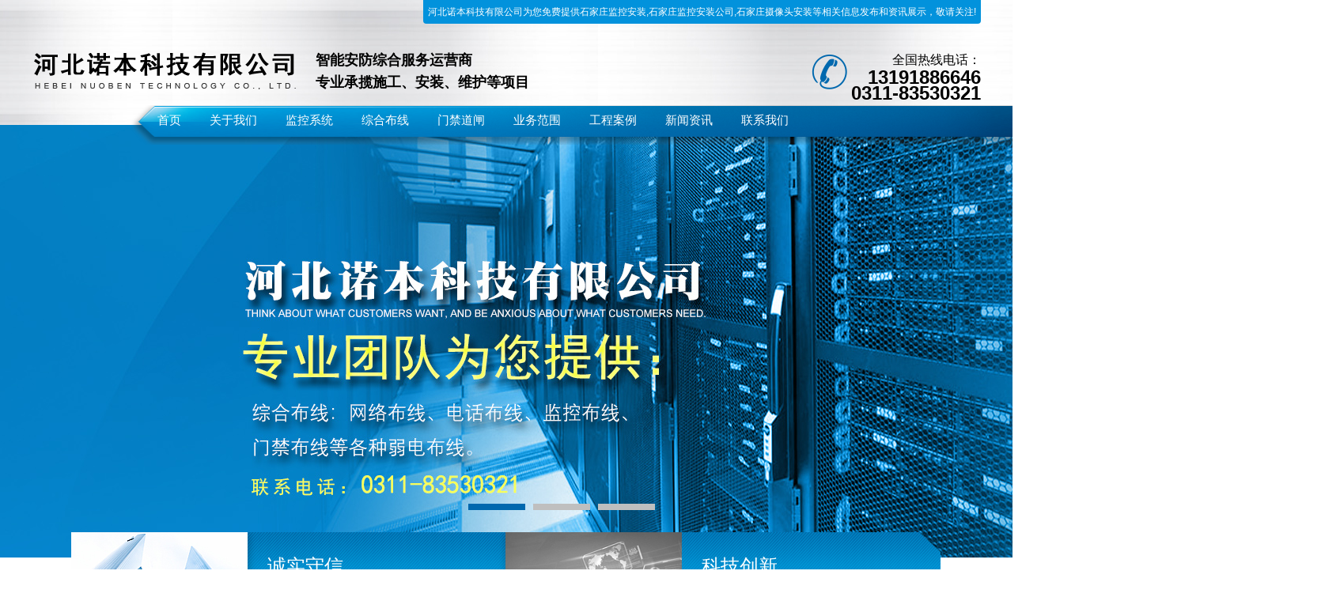

--- FILE ---
content_type: text/html
request_url: http://nuobenkeji.com/
body_size: 9744
content:
 <script type="text/javascript">
function browserRedirect() {
	var pagename=window.location.pathname;
	var pagename=pagename.replace("wap/","");
    var sUserAgent = navigator.userAgent.toLowerCase();
    var bIsIpad = sUserAgent.match(/ipad/i) == "ipad";
    var bIsIphoneOs = sUserAgent.match(/iphone os/i) == "iphone os";
    var bIsMidp = sUserAgent.match(/midp/i) == "midp";
    var bIsUc7 = sUserAgent.match(/rv:1.2.3.4/i) == "rv:1.2.3.4";
    var bIsUc = sUserAgent.match(/ucweb/i) == "ucweb";
    var bIsAndroid = sUserAgent.match(/android/i) == "android";
    var bIsCE = sUserAgent.match(/windows ce/i) == "windows ce";
    var bIsWM = sUserAgent.match(/windows mobile/i) == "windows mobile";
    if (!(bIsIpad || bIsIphoneOs || bIsMidp || bIsUc7 || bIsUc || bIsAndroid || bIsCE || bIsWM) ){
       // window.location.href="http://www.zhengchenhuanbao.com/";
    }
	else{
		 window.location.href="/mobile"+pagename;
		}
}
browserRedirect();

</script>

<!DOCTYPE html PUBLIC "-//W3C//DTD XHTML 1.0 Transitional//EN" "http://www.w3.org/TR/xhtml1/DTD/xhtml1-transitional.dtd">
<html xmlns="http://www.w3.org/1999/xhtml">
<head>
<meta http-equiv="Content-Type" content="text/html; charset=gb2312" />
<meta name="applicable-device" content="pc,mobile"/>
<meta http-equiv="Cache-Control" content="no-transform"/>
<title>石家庄监控安装|石家庄无线网络覆盖|石家庄音响广播|石家庄门禁道闸安装|石家庄综合布线|石家庄庄弱电智能化-河北诺本科技有限公司</title>
<meta name="keywords" content="石家庄监控安装,石家庄门禁道闸安装,石家庄综合布线，石家庄音响广播安装，石家庄网络设备，石家庄楼宇对讲安装，石家庄无线网络覆盖，石家庄弱电智能化设计安装" />
<meta name="description" content="河北诺本科技有限公司成立多年，坐落于石家庄是一家专业从事石家庄监控安装,石家庄摄像头安装,石家庄监控安装公司。我们从质量把关到节约您的预算，兢兢业业的工作态度，为您着想，保证为您提供实惠优质的服务。请您坚信:石家庄监控安装选择我们将是您明智的选择!" />

<link type="text/css" href="lib/base.css" rel="stylesheet"/>
<link type="text/css" href="lib/style.css" rel="stylesheet"/>
<script src="js/jquery-1.8.0.min.js"></script>
<script src="js/foucsbox.js"></script>
<script src="js/tab.js"></script>
</head>

<body>
<div class="to">
  <div class="top wf">
    <div class="topNav pr Radius">
      <div class="topNavSe Radius fr">河北诺本科技有限公司为您免费提供石家庄监控安装,石家庄监控安装公司,石家庄摄像头安装等相关信息发布和资讯展示，敬请关注! 
      </div>
    </div>
    <div class="topCen clearfix">
      <div class="fl logo"><img src="images/logo.png" alt="[field:companyname]" /></div>
      <div class="fl tt">
        <p>智能安防综合服务运营商</p>
        <p>专业承揽施工、安装、维护等项目</p>
      </div>
      <div class="fr topCenR">
        <div class="tel clearfix">
          <h4 class="fl mt5"><img src="images/tel.png" /></h4>
          <h5 class="fl ml5 tar">
            <p class="fs16 font_w">全国热线电话：</p>
            <p class="fs24 font_a fb">13191886646<br/>0311-83530321</p>
          </h5>
        </div>
      </div>
      <!--<div class="search fr"> 
        <script type="text/JavaScript">
				 function Seach() {
					 var t = $(".select_showbox").text();
					 if (t == "站外") {
						 document.getElementById("formSeach").action = "http://www.yiyeso.net/s.asp";
					 }
					 else {
						 document.getElementById("formSeach").action = "/key.aspx";
					 }
				 }
			</script>
        <Form name="formSeach" id="formSeach" target="_blank" action="/key.aspx" onsubmit="Seach()">
          <div class="seaL fl">
            <input type="text" name="k" value="请输入关键词搜索" onblur="if(this.value==''){this.value=this.defaultValue;}" onfocus="if(this.value==this.defaultValue){this.value='';};" class="search_text fl" />
            <div class="search_select fl">
              <select name="nest" id="search">
                <option value="0">站内</option>
                <option value="1">站外</option>
              </select>
            </div>
          </div>
          <input type="image" align="absmiddle" src="images/search_button.jpg" class="search_button">
        </Form>
      </div>-->
    </div>
  </div>
  <div class="banPa">
    <div id="foucsBox">
      <ul class="imgCon">
      </ul>
      <div class="foucs"></div>
    </div>
    <script type="text/javascript">
			picarr = new Array();
			textarr = new Array();
			var swf_width=1920;
			var swf_height=547;
			var files = "";
			var texts = "";
			
			picarr[1]="/uppic/cp/image/20210628/2019041115541636.jpg";
			
			picarr[2]="/uppic/cp/image/20210628/2019041115541659.jpg";
			
			picarr[3]="/uppic/cp/image/20210628/2019041115541722.jpg";
			
			for(i=1;i<picarr.length;i++){
			  if(files=="") files = picarr[i];
			  else files += "|"+picarr[i];
				$(".imgCon").append(" <li><img src="+picarr[i]+" /></li>");//调用后台图片 
			}
			for(i=1;i<textarr.length;i++){
			  if(texts=="") texts = textarr[i];
			  else texts += "|"+textarr[i];
			}
		</script> 
  </div>
</div>
<div class="menu font_w fs16 tac wfixed pa">
  <ul>
    <li><a rel="nofollow" href="/">首页</a></li>
    <li><a rel="nofollow" href="/content.asp">关于我们</a></li>
    <li><a rel="nofollow" href="/product.asp?xl=1">监控系统</a></li>
    <li><a rel="nofollow" href="/product.asp?xl=2">综合布线</a></li>
    <li><a rel="nofollow" href="/product.asp?xl=3">门禁道闸</a></li>
    <li><a rel="nofollow" href="/product.asp">业务范围</a></li>
    <li><a rel="nofollow" href="/case.asp">工程案例</a></li>
    <li><a rel="nofollow" href="/news.asp">新闻资讯</a></li>
    
    <li><a rel="nofollow" href="/contact.asp">联系我们</a></li>
  </ul>
</div>

<div class="ban">
  <div class="wfixed pr">
    <div class="Nimg">
      <ul>
        <li class="li1">
          <h3><img src="images/Nimg1.jpg" alt="诚实守信" /></h3>
          <h4> <span class="db fs24 font_w">诚实守信</span>
            <p>诚实守信是公司永恒的主题，互惠互利是合作的基础，优质服务是永远不变的宗旨</p>
            <p>Honesty is the eternal theme, is the basis of mutual benefit and cooperation, quality service is always the same purpose</p>
          </h4>
        </li>
        <li class="li2">
          <h3><img src="images/Nimg2.jpg"  alt="科技创新"/></h3>
          <h4> <span class="db fs24 font_w">科技创新</span>
            <p>以高质高效为目标，以客户用的满意为宗旨，不断对产品优化完善，推陈出新</p>
            <p>With high quality and efficiency as the goal, customer satisfaction with the aim,Constantly improve product optimization, innovation</p>
          </h4>
        </li>
      </ul>
    </div>
  </div>
</div>


<div class="icaseWarp1">
  <div class="wfixed1 tac1">
    
    <div class="cp-title">
      <h4><a href="case.asp" rel="nofollow">工程<span>案例</span></a></h4>
      <p>与多企业结成长期友好合作伙伴</p>
    </div>
    
    <div id="demo1p">
      <div id="indemo1p">
        <div id="demo1p1">
          <ul class="top_14">
            
            <li>
              <div class="y3"><a href="productxx.asp?id=19"  rel="nofollow"> <img src="/uppic/cp/image/20210709/2021070915050765765.jpg" width="240" height="180" onload="imgZoomer(this,240,180)"></a></div>
              <p><a class="a1" href="productxx.asp?id=19" rel="nofollow">工程案例</a></p>
            </li>
			
            <li>
              <div class="y3"><a href="productxx.asp?id=18"  rel="nofollow"> <img src="/uppic/cp/image/20210709/20210709150471767176.jpg" width="240" height="180" onload="imgZoomer(this,240,180)"></a></div>
              <p><a class="a1" href="productxx.asp?id=18" rel="nofollow">工程案例</a></p>
            </li>
			
            <li>
              <div class="y3"><a href="productxx.asp?id=17"  rel="nofollow"> <img src="/uppic/cp/image/20210709/20210709150465996599.jpg" width="240" height="180" onload="imgZoomer(this,240,180)"></a></div>
              <p><a class="a1" href="productxx.asp?id=17" rel="nofollow">工程案例</a></p>
            </li>
			
            <li>
              <div class="y3"><a href="productxx.asp?id=16"  rel="nofollow"> <img src="/uppic/cp/image/20210709/20210709150230043004.jpg" width="240" height="180" onload="imgZoomer(this,240,180)"></a></div>
              <p><a class="a1" href="productxx.asp?id=16" rel="nofollow">工程案例</a></p>
            </li>
			
            <li>
              <div class="y3"><a href="productxx.asp?id=15"  rel="nofollow"> <img src="/uppic/cp/image/20210709/20210709150255595559.jpg" width="240" height="180" onload="imgZoomer(this,240,180)"></a></div>
              <p><a class="a1" href="productxx.asp?id=15" rel="nofollow">工程案例</a></p>
            </li>
			
            <li>
              <div class="y3"><a href="productxx.asp?id=14"  rel="nofollow"> <img src="/uppic/cp/image/20210709/20210709150174697469.jpg" width="240" height="180" onload="imgZoomer(this,240,180)"></a></div>
              <p><a class="a1" href="productxx.asp?id=14" rel="nofollow">工程案例</a></p>
            </li>
			  
          </ul>
        </div>
        <div id="demo1p2"> </div>
      </div>
    </div>
    <script>
	<!--
	var speed3=20; //数字越大速度越慢
	var tab30=document.getElementById("demo1p");
	var tab31=document.getElementById("demo1p1");
	var tab32=document.getElementById("demo1p2");
	tab32.innerHTML=tab31.innerHTML;
	function Marquee3(){
	if(tab32.offsetWidth-tab30.scrollLeft<=0)
	tab30.scrollLeft-=tab31.offsetWidth
	else{
	tab30.scrollLeft++;
	}
	}
	var MyMar3=setInterval(Marquee3,speed3);
	tab30.onmouseover=function() {clearInterval(MyMar3)};
	tab30.onmouseout=function() {MyMar3=setInterval(Marquee3,speed3)};
	-->
	</script>
    
    <p class="mn"><span>服务热线：</span>13191886646 &nbsp;&nbsp;&nbsp;&nbsp;0311-83530321</p>
    
     </div>
</div>
<div class="iproWarp">
  <div class="cp">
    <div class="cp-title">
      <h4><a href="/product.asp" rel="nofollow">诺本科技<span>业务范围</span></a></h4>
      <p>SECURITY SOLUTION</p>
    </div>
    <div class="cp-b">
      <div class="menu1">
        <div class="menu-title">
          <p>SOLUTION CENTER</p>
          <h4><a href="/product.html" rel="nofollow">业务范围</a></h4>
        </div>
        <div class="list"> 
        
		  <dl>
            <dt><a href="product.asp?xl=1">监控系统</a></dt> 
          </dl>
		
		  <dl>
            <dt><a href="product.asp?xl=2">综合布线</a></dt> 
          </dl>
		
		  <dl>
            <dt><a href="product.asp?xl=3">门禁道闸</a></dt> 
          </dl>
		
		  <dl>
            <dt><a href="product.asp?xl=4">机房建设</a></dt> 
          </dl>
		
		  <dl>
            <dt><a href="product.asp?xl=10">音响广播</a></dt> 
          </dl>
		
		  <dl>
            <dt><a href="product.asp?xl=11">网络设备</a></dt> 
          </dl>
		
		  <dl>
            <dt><a href="product.asp?xl=12">程控电话</a></dt> 
          </dl>
		
		  <dl>
            <dt><a href="product.asp?xl=13">楼宇对讲</a></dt> 
          </dl>
		
		  <dl>
            <dt><a href="product.asp?xl=14">无线覆盖</a></dt> 
          </dl>
		 
          
        </div>
          
          <div class="tel clearfix" style="margin-top:30px;">
          <h4 class="fl mt5"><img src="images/tel.png"></h4>
          <h5 class="fl ml5 tar">
            <p class="fs16 font_w">热线电话：</p>
            <p class="fs24 font_a fb">13191886646<br/>0311-83530321</p>
          </h5>
        </div>
          
      </div>
      <div class="show">
        <div id="tab3">
          <ul class="ul">
            <li class="selected3"><a href="/product.asp" rel="nofollow">业务展示</a></li>
          </ul>
          <div style="clear:both;"></div>
          <div class="tab_box3">
            <div>
              <ul>
               
                <li>
                  <p> <a href="productxx.asp?id=103" rel="nofollow"><img src="/uppic/cp/image/20250827/20250827232579397939.png" width="253" height="197" /></a> </p>
                  <span><a href="productxx.asp?id=103">海康威视两芯RVV电源线</a></span></li>
			   
                <li>
                  <p> <a href="productxx.asp?id=102" rel="nofollow"><img src="/uppic/cp/image/20250827/20250827232336813681.png" width="253" height="197" /></a> </p>
                  <span><a href="productxx.asp?id=102">无氧铜芯 PVC材质抗拉耐磨耐用电源线</a></span></li>
			   
                <li>
                  <p> <a href="productxx.asp?id=101" rel="nofollow"><img src="/uppic/cp/image/20250827/20250827232191309130.png" width="253" height="197" /></a> </p>
                  <span><a href="productxx.asp?id=101">32寸1080P安防显示器</a></span></li>
			   
                <li>
                  <p> <a href="productxx.asp?id=100" rel="nofollow"><img src="/uppic/cp/image/20250827/20250827231911071107.png" width="253" height="197" /></a> </p>
                  <span><a href="productxx.asp?id=100">海康威视55寸4K安防显示器</a></span></li>
			   
                <li>
                  <p> <a href="productxx.asp?id=99" rel="nofollow"><img src="/uppic/cp/image/20250827/20250827231746354635.png" width="253" height="197" /></a> </p>
                  <span><a href="productxx.asp?id=99">智能考勤机</a></span></li>
			   
                <li>
                  <p> <a href="productxx.asp?id=98" rel="nofollow"><img src="/uppic/cp/image/20250827/20250827231666486648.png" width="253" height="197" /></a> </p>
                  <span><a href="productxx.asp?id=98">810系列门禁一体机WiFi版</a></span></li>
			   
                <li>
                  <p> <a href="productxx.asp?id=97" rel="nofollow"><img src="/uppic/cp/image/20250827/20250827231535633563.png" width="253" height="197" /></a> </p>
                  <span><a href="productxx.asp?id=97">门禁单双门磁力锁</a></span></li>
			   
                <li>
                  <p> <a href="productxx.asp?id=96" rel="nofollow"><img src="/uppic/cp/image/20250827/20250827231295099509.png" width="253" height="197" /></a> </p>
                  <span><a href="productxx.asp?id=96">320系列智能翼闸</a></span></li>
			   
                <li>
                  <p> <a href="productxx.asp?id=95" rel="nofollow"><img src="/uppic/cp/image/20250827/20250827231038333833.png" width="253" height="197" /></a> </p>
                  <span><a href="productxx.asp?id=95">340系列智能摆闸</a></span></li>
			    
              </ul>
            </div>
          </div>
        </div>
      </div>
    </div>
  </div>
</div>
<div class="ad2">
  <div class="ad2-c">
    <div class="ad2-b">
      <dl>
        <dt> <b>多年专注</b>
          <p>专业高效、及时方便、真诚热情</p>
          <p>服务热线：<span>13191886646<br/>0311-83530321</span></p>
        </dt>
        <dd> <a href="/contact.asp" rel="nofollow"><img src="images/btn2.jpg" width="67" height="96" alt="马上咨询" title="马上咨询" style="display: inline;"></a> </dd>
      </dl>
    </div>
  </div>
</div>
<div class="ys_t">
  <div class="ys_t_t"> <span>选择诺本科技的四大优势</span>
    <p>Fries four advantages</p>
    <h4>多年行业经验 力创行业品牌</h4>
  </div>
</div>
<div class="ys_b">
  <div class="ys_b_m">
    <div class="ys1"> <span>
      <dd>实力品牌</dd>
      <dt>永远站在客户的立场为客户服务</dt>
      </span>
      <p>专注安防监控产品销售和安防工程设计、安装及售后服务为一体的高科技企业；</p>
      <p>办公室布线、门禁、监控、电话交换机安装调试，全市较低价较正规公司只有我们。</p>
      <p class="tu">服务热线：13191886646&nbsp;&nbsp;0311-83530321</p>
    </div>
    <div class="ys2"> <span>
      <dd>质量可靠</dd>
      <dt>产品保证、原装正品</dt>
      </span>
      <p>多家国内外监控品牌官司方授权，大品牌，质量可靠； </p>
      <p>精准的质量，严格的交期，完善的服务是我们的承诺。 </p>
      <p class="tu">服务热线：13191886646&nbsp;&nbsp;0311-83530321</p>
    </div>
    <div class="ys3"> <span>
      <dd>定制化方案</dd>
      <dt>满足客户个性化需求</dt>
      </span>
      <p>适合的才是可靠的，实地调研每一位客户，结合场地和需求，量身定制解决方案；</p>
      <p>拥有自己的管理团队、施工队伍，经验丰富。降低施工、安装的成本。</p>
      <p class="tu">服务热线：13191886646&nbsp;&nbsp;0311-83530321</p>
    </div>
    <div class="ys4"> <span>
      <dd>贴心服务</dd>
      <dt>快速响应售后体验</dt>
      </span>
      <p>7*24小时在线客服在线服务、电子信箱和现场服务等多层次服务体系，及时帮助用户解决问题。快速响应机制，技术支持热线</p>
      <p class="tu">服务热线：13191886646&nbsp;&nbsp;0311-83530321</p>
    </div>
  </div>
</div>
<div class="lc">
  <div class="cont">
    <h4>工程服务流程<i>精细保障每一步</i><span>服务热线：<br/>13191886646<br/>0311-83530321</span><a href="/contact.asp" >立即咨询</a></h4>
    <ul>
      <li><span><img alt="客户提出服务需求" src="images/lc_ico1.png" title="客户提出服务需求"></span>客户提出服务需求</li>
      <li><span><img alt="免费上门勘察" src="images/lc_ico2.png" title="免费上门勘察"></span>免费上门勘察</li>
      <li><span><img alt="免费按客户需求提供" src="images/lc_ico3.png" title="免费按客户需求提供"></span><i>免费按客户需求提供</i>个性化定制解决方案</li>
      <li><span><img alt="确定方案与预算" src="images/lc_ico4.png" title="确定方案与预算"></span>确定方案与预算</li>
      <li><span><img alt="签定服务合同" src="images/lc_ico5.png" title="签定服务合同"></span>签定服务合同</li>
      <li><span><img alt="服务项目实施" src="images/lc_ico6.png" title="服务项目实施"></span>服务项目实施</li>
      <li><span><img alt="项目验收" src="images/lc_ico7.png" title="项目验收"></span>项目验收</li>
      <li><span><img alt="售后维护" src="images/lc_ico8.png" title="售后维护"></span>售后维护</li>
    </ul>
  </div>
</div>
<div class="zj cont">
  <h4 class="til">走进我们<span>安全 . 智能监控</span></h4>
  <!--<div class="zj_li">
    <ul>
      <li class="cur"><a href="/content.asp" rel="nofollow">公司简介</a></li>
      <li><a href="content.asp" rel="nofollow">荣誉资质</a></li>
    </ul>
  </div>-->
  <div class="zj_on">
    <div class="sq_box">
      <div class="zj_on1">
        <dl>
          <dt> <a href="/content.asp" rel="nofollow"> <img alt="关于我们" src="images/icompany.jpg" title=""></a> </dt>
          <dd>
            <h4>河北诺本科技有限公司<span></span></h4>
            <p> 
	


	


	河北诺本科技有限公司专业从事综合布线、安防监控、停车场道闸、无线网络覆盖、门禁考勤、楼宇对讲、音响广播、背景音乐、网络维护、机房建设、程控电话、集团电话、弱电维护，我们拥有自己的施工队，随叫随到。


	公司主要承接：监控安装、门禁考勤、红外报警、网络布线、背景音乐、公共广播、弱电机房改造、综合布线、安防监控、停车场道闸、无线网络覆盖、楼宇对讲、音响广播、网络维护、机房建设、程控电话、集团电话、弱电维护。


	一、安防监控：摄像头安装、维修，办公室、厂房、校园、楼宇、...</p>
            <i><a href="/content.asp" rel="nofollow">查看详情</a></i> 
            <div class="mn"><em>服务热线：</em>13191886646&nbsp;&nbsp;0311-83530321</div>
            
            
            </dd>
            
        </dl>
      </div>
    </div>
  </div>
</div>

<div class="inewWarp wfixed">
  <h4 class="til">资讯中心<span>服务热线：13191886646&nbsp;&nbsp;0311-83530321</span></h4>
  <div class="con clearfix">
    <div class="fl list">
      <div class="tit"> <span class="fl fs16 font_w">企业新闻</span> </div>
      <ul class="clearfix mt10">
            
		  <li>
				<b class="font_w fs14"><span>2025-8-15</span><a href="newsxx.asp?id=41">诺本科技的发展与创新</a></b>
				<p><h1>
	

</h1>
<h1>
	诺本科技：创新引领发展，科技驱动未来
</h1>

	在当今竞争激烈的科技领域，诺本科技犹如一颗冉冉升起....<a href="newsxx.asp?id=41">[查看详情]</a></p>
			</li>
		  
		     
		  <li>
				<b class="font_w fs14"><span>2021-7-9</span><a href="newsxx.asp?id=33">停车场系统应该怎么来选择</a></b>
				<p>
	不同的管理系统在使用的功能作用上不同，选择停车场系统的时候也可以看看安装的位置和场所，确认具体的位置之后才可以更好的使用，而现在车辆管理也非常简单，基本上....<a href="newsxx.asp?id=33">[查看详情]</a></p>
			</li>
		  
		     
		  <li>
				<b class="font_w fs14"><span>2021-7-9</span><a href="newsxx.asp?id=32">门禁在智能建筑公司办公中的应用</a></b>
				<p>
	在公司大门上安装门禁，可以有效防止外部销售人员进入公司，扰乱办公秩序，也可以有效防止外部杂项人员进入公司，从而保证公司及其员工财产的安全。可以展示和提高公....<a href="newsxx.asp?id=32">[查看详情]</a></p>
			</li>
		  
		     
		  <li>
				<b class="font_w fs14"><span>2021-7-9</span><a href="newsxx.asp?id=3">热烈祝贺河北诺本科技有限公司网站上线</a></b>
				<p>
	热烈祝贺河北诺本科技有限公司网站上线啦！公司专业从事综合布线、安防监控、停车场道闸、无线网络覆盖、门禁考勤、楼宇对讲、音响广播、背景音乐、网络维护、机房建....<a href="newsxx.asp?id=3">[查看详情]</a></p>
			</li>
		  
		  
      </ul>
    </div>
    <div class="fr list">
      <div class="tit"> <span class="fl fs16 font_w">行业资讯 </span> </div>
      <ul class="clearfix mt10">
            
		  <li>
				<b class="font_w fs14"><span>2025-8-17</span><a href="newsxx.asp?id=69">智能家居重塑生活方式</a></b>
				<p>
	智能家居重塑生活方式

<h1>
	智能家居与现代人生活的新生活方式
</h1>

	当清晨的第一缕阳光透过窗帘缝隙洒进房间，智能窗帘缓缓打开....<a href="newsxx.asp?id=69">[查看详情]</a></p>
			</li>
		  
		     
		  <li>
				<b class="font_w fs14"><span>2025-8-17</span><a href="newsxx.asp?id=68">工厂、商场门禁设备选型全攻略</a></b>
				<p>
	工厂商场门禁设备选型攻略

<h1>
	工厂、商场门禁设备选型全攻略
</h1>

	在现代社会，工厂和商场作为人员密集、物资集中的场所，门禁....<a href="newsxx.asp?id=68">[查看详情]</a></p>
			</li>
		  
		     
		  <li>
				<b class="font_w fs14"><span>2025-8-17</span><a href="newsxx.asp?id=67">安防行业发展：现状与趋势的深度剖析</a></b>
				<p>
	安防行业发展与趋势

<h1>
	安防行业发展：现状与趋势的深度剖析
</h1>
<h2>
	安防行业发展概述
</h2>

	安防行业....<a href="newsxx.asp?id=67">[查看详情]</a></p>
			</li>
		  
		     
		  <li>
				<b class="font_w fs14"><span>2025-8-15</span><a href="newsxx.asp?id=35">工厂、商场监控设备选型要点</a></b>
				<p><h1>
	工厂、商场等场所的监控设备如何选型
</h1>

	在科技飞速发展的今天，监控设备已成为工厂、商场等场所安全防护、运营管理的“千里眼”和“顺....<a href="newsxx.asp?id=35">[查看详情]</a></p>
			</li>
		  
		  
      </ul>
    </div>
  </div>
</div>
<div class="busCon clearfix fs14 font_w"> <span class="fs20">商盟成员：</span>
 
</div>

<div class="foot">
  <div class="w1243">
    <div class="fl ftLogo tac"><img src="images/1.jpg" /><img src="images/ftLogo.jpg" /></div>
    <div class="bottom fl">
      <div class="ftNav"> <a rel="nofollow" href="/">网站首页</a>| <a rel="nofollow" href="/content.asp">走进我们</a>| <a rel="nofollow" href="/news.asp">新闻资讯</a>| <a rel="nofollow" href="/product.asp">业务范围</a>| <a rel="nofollow" href="/contact.asp">联系我们</a>| <a href="/sitemap.html" title="网站地图">网站地图</a>| <a href="/sitemap.xml" title="XML">XML</a>| <a rel="nofollow" href="/">返回顶部</a> </div>
      <p>Copyright &copy; www.nuobenkeji.com河北诺本科技有限公司&nbsp;&nbsp; 
石家庄监控安装公司哪家好?石家庄监控安装报价是多少?石家庄摄像头安装质量怎么样?河北诺本科技有限公司专业承接石家庄监控安装</p>
      <p><a href="http://beian.miit.gov.cn" target="_blank">冀ICP备19009438号-1</a></p>
      <p>  <b style="fl"> 
        
        Powered by <a href="http://www.shidaihudong.com" target="_blank" rel="nofollow"> <img src="Images/sdhd.png" alt="时代互动"></a></b>  </p>
    </div>
  </div>
</div>
<script src="js/select.js"></script>  
<script> 
	$(function(){
		 $(".proSide li a").each(function () {
			if ($(this).attr("href") == window.location.pathname) {
				$(this).addClass('cur');
				return false;
			}
		});
		
		$(".iproR li").hover(function(){
			$(this).find("h4 a").addClass("cur");
			},function(){
				$(this).find("h4 a").removeClass("cur");
		});
	
	})
</script> 

<!--[if lt IE 9]>
	<style type="text/css">
		.Radius{ behavior: url(js/PIE.htc); }
	</style>
<![endif]-->
 
</body>
<script>
$(function(){
	$(".iproR li").hover(function(){
		$(this).find("h4 a").addClass("cur");
	},function(){
		$(this).find("h4 a").removeClass("cur");
	});
	$(".icaseWarp li").hover(function(){
		$(this).find("em").stop().animate({"top":"0px"},300);
		$(this).find("a").stop().animate({"top":"0px"},300);
	},function(){
		$(this).find("em").stop().animate({"top":"191px"},"fast");
		$(this).find("a").stop().animate({"top":"191px"},"fast");
		$(this).find("em").animate({"top":"-191px"},0);
		$(this).find("a").animate({"top":"-191px"},0);
	});
	$(".inewWarp .list").each(function(){
		$(this).find("li:first").find("p").show();
		$(this).find("li").hover(function(){
			$(this).parents(".list").find("p").hide();
			$(this).find("p").show();
		});
	});
})
</script>
</html>


--- FILE ---
content_type: text/css
request_url: http://nuobenkeji.com/lib/base.css
body_size: 1904
content:
@charset "gb2312";
body, h1, h2, h3, h4, h5, h6, hr, p, blockquote, dl, dt, dd, ul, ol, li, pre, code, form, fieldset, legend, button, input, select, textarea, th, td, span,b { margin: 0; padding: 0; }
body, button, input, select, textarea { font:12px/1.5 Arial,'瀹嬩綋',sans-serif; }
h1, h2, h3, h4, h5, h6,b,strong,th { font-size: 100%;font-weight:normal; }
small { font-size: 12px; }
ul, ol, li { list-style: none; }
table {border-collapse:collapse; border-spacing:0;border:0px;margin:0px;}
table th,table td{padding:0;}
caption{text-align:left; font-weight:normal;}
a { text-decoration: none; cursor: pointer; }
a:hover { text-decoration: none; }
legend { color: #000; }
fieldset, img { border: 0; }
button, input, select, textarea { font-size: 100%; outline: none; }
img { vertical-align: top; display: inline-block; }
article, aside, details, figcaption, figure, footer, header, hgroup, menu, nav, section, summary, time, mark, audio, video { display: block; margin: 0; padding: 0; }
object, embed { outline: 0; }
*:focus {outline: none;} 
del {text-decoration:line-through;}
em {font-style:normal;}
textarea {resize:none}


/*	font	*/
.font_w {font-family: 'Microsoft YaHei'; }
.font_a {font-family: 'Arial';line-height: 20px; }
.fs10 {font-size: 10px; }
.fs12 {font-size: 12px; }
.fs14 {font-size: 14px; }
.fs16 {font-size: 16px; }
.fs18 {font-size: 18px; }
.fs20 {font-size: 20px; }
.fs22 {font-size: 22px; }
.fs24 {font-size: 24px; }
.fs26{font-size:26px;}
.fs28{font-size:28px;}
.fs30 {font-size: 30px; }
.fs44{font-size:44px;}

.fb {font-weight: bold; }
.fn {font-weight: normal !important; }

/* text-align */
.tac { text-align: center; }
.tar { text-align: right; }
.tal { text-align: left; }
.dn { display: none; }
.db { display: block; }
.dib { display: inline-block; }
i{display:inline-block;vertical-align:middle;}

/*	clear	*/
.clearfix:after {content: ".";display: block;height: 0;visibility: hidden;clear: both;}
.clearfix {zoom: 1;} /* IE < 8 */

/*	float	*/
.fl { float: left;}
.fr { float: right;}

/*	blank	*/
.blank5 { height: 5px; clear: both; font-size: 1px; overflow: hidden; }
.blank10 { height: 10px; clear: both; font-size: 1px; overflow: hidden; }
.blank15 { height: 15px; clear: both; font-size: 1px; overflow: hidden; }
.blank20 { height: 20px; clear: both; font-size: 1px; overflow: hidden; }
.blank25 { height: 25px; clear: both; font-size: 1px; overflow: hidden; }
.blank30 { height: 30px; clear: both; font-size: 1px; overflow: hidden; }
.blank35 { height: 35px; clear: both; font-size: 1px; overflow: hidden; }
.blank40 { height: 40px; clear: both; font-size: 1px; overflow: hidden; }

/*	margin	*/
.mp{margin:0px auto;padding:0px;}

.m0 { margin: 0px !important; }
.m5 { margin: 5px; }
.m10 { margin: 10px; }
.m15 { margin: 15px; }
.m20 { margin: 20px; }
.m25 { margin: 25px; }
.m30 { margin: 30px; }

.mt0 { margin-top: 0 !important; }
.mt5 { margin-top: 5px; }
.mt10 { margin-top: 10px; }
.mt15 { margin-top: 15px; }
.mt20 { margin-top: 20px; }
.mt25 { margin-top: 25px; }
.mt30 { margin-top: 30px; }

.mr0 { margin-right: 0 !important; }
.mr5 { margin-right: 5px; }
.mr10 { margin-right: 10px; }
.mr15 { margin-right: 15px; }
.mr20 { margin-right: 20px; }
.mr25 { margin-right: 25px; }
.mr30 { margin-right: 30px; }

.mb0 { margin-bottom: 0px !important; }
.mb5 { margin-bottom: 5px; }
.mb10 { margin-bottom: 10px; }
.mb15 { margin-bottom: 15px; }
.mb20 { margin-bottom: 20px; }
.mb25 { margin-bottom: 25px; }
.mb30 { margin-bottom: 30px; }

.ml0 { margin-left: 0 !important; }
.ml5 { margin-left: 5px; }
.ml10 { margin-left: 10px; }
.ml15 { margin-left: 15px; }
.ml20 { margin-left: 20px; }
.ml25 { margin-left: 25px; }
.ml30 { margin-left: 30px; }

/*	padding	*/
.p0 { padding: 0px !important; }
.p5 { padding: 5px; }
.p10 { padding: 10px; }
.p15 { padding: 15px; }
.p20 { padding: 20px; }
.p25 { padding: 25px; }
.p30 { padding: 30px; }

.pt0 { padding-top: 0px !important; }
.pt5 { padding-top: 5px; }
.pt10 { padding-top: 10px; }
.pt15 { padding-top: 15px; }
.pt20 { padding-top: 20px; }
.pt25 { padding-top: 25px; }
.pt30 { padding-top: 30px; }

.pr0 { padding-right: 0px !important; }
.pr5 { padding-right: 5px; }
.pr10 { padding-right: 10px; }
.pr15 { padding-right: 15px; }
.pr20 { padding-right: 20px; }
.pr25 { padding-right: 25px; }
.pr30 { padding-right: 30px; }

.pb0 { padding-bottom: 0px !important; }
.pb5 { padding-bottom: 5px; }
.pb10 { padding-bottom: 10px; }
.pb15 { padding-bottom: 15px; }
.pb20 { padding-bottom: 20px; }
.pb25 { padding-bottom: 25px; }
.pb30 { padding-bottom: 30px; }

.pl0 { padding-left: 0px !important; }
.pl5 { padding-left: 5px; }
.pl10 { padding-left: 10px; }
.pl15 { padding-left: 15px; }
.pl20 { padding-left: 20px; }
.pl25 { padding-left: 25px; }
.pl30 { padding-left: 30px; }

/**position**/
.pr{position:relative;}
.pa{position:absolute;}

/**border**/
.bor_l{border-left:none!important}
.bor_r{border-right:none!important}
.bor_t{border-top:none!important}
.bor_b{border-bottom:none!important}

/**color**/
.col_f{color:#fff;}
.col_3{color:#333;}
.col_6{color:#666;}
.col_9{color:#999;}
.col_0{color:#000;}
.col_r{color:#ec0000;}
.col_b{color:#009bf7;}
.wout {width: 100%;}
.wfixed {width: 1100px; margin: 0px auto; padding: 0px; }

.cursor{cursor:pointer;}
.Radius{z-index:99;position:relative;}


--- FILE ---
content_type: text/css
request_url: http://nuobenkeji.com/lib/style.css
body_size: 6428
content:
@charset "gb2312";
/* CSS Document */
.topNav{height:34px;}
.topNavSe{background:#0292dc;border-radius:4px;height:30px;padding:4px 6px 0px;top:-4px;line-height:30px;color:#fff;}
.topNavSe a{color:#fff;padding:0px 5px;}
.topNavSe a span{color:#fff!important;}
.topCen{padding:18px 0px;}

.col_d8{color:#d84122;}
.topCenR .tel{color:#000;}
.topCenR{margin:12px 0px;}

/**seach**/
.search{position:relative;width:288px;padding-right:50px;margin:24px 0px;}
.seaL{width:251px;height:29px;background:url(../images/seaBg.jpg) no-repeat left top;}
.search_text{width:175px;height:27px; color:#9a9a9a;padding:0px 10px;outline:none;line-height:27px\9;border:0px;margin:1px 0px;background:none;}
.search_select{margin-top: 1px;width:51px;height:27px}
.search_select select{display:none}
.select_box{position:relative;height:27px;float:left;font-family:'瀹嬩綋';margin-right:5px;}
.search_select .select_showbox{width:40px;color:#989898;background: url(../images/seaBg.png) no-repeat right center;line-height:13px;border-left:1px solid #dedede;padding-left:8px;margin:7px 0px}
.select_option {position: absolute;top:27px;border: 1px solid #dddddd;border-top: 0px;background: #fff;right: -2px;width:49px;line-height:24px;display:none}
.select_option li{padding-left:9px;color:#989898}
.select_option li.hover{background:#f9f9f9;}
.select_option li.selected{background:#eee;}
.search_button{}

/**menu**/
.menu{height:50px;line-height:50px;background:url(../images/menuBg.png) no-repeat left top;width:1334px;right:-220px;top:133px;}
.menu ul{width:950px;padding-left:15px;}
.menu li{float:left;}
.menu li a{color:#fff;padding:0px 18px;display:block;height:38px;line-height:38px;font-size: 15px;}
.menu li a:hover,.menu li a.cur{}
.to{background: url(../images/header.jpg) repeat-y center center;}
/**ban**/
html{overflow-x:hidden}
.ban{position:relative;width:1200px;height:683px;margin:20px auto 0px;}
.banPa{left:-250px; position:absolute;}
#foucsBox { margin: 0 auto; padding: 0; width: 1920px; height: 547px; overflow: hidden; zoom: 1; position: relative;}
#foucsBox .imgCon { width: 1920px; height: 547px; margin: 0; padding: 0; position: relative; list-style: none; }
#foucsBox .imgCon li { float: left; width: 1920px; height: 547px; }
#foucsBox .imgCon li img {width: 1920px; height: 547px; }
#foucsBox .foucs { width: 1920px; height: 8px; position: absolute; bottom: 60px; text-align: center; z-index: 3; }
#foucsBox .foucs span { width: 72px; height: 8px;background:#bfbfbf;display:inline-block;margin:0px 5px;}
#foucsBox .foucs span.f { background:#0068ae;}

.Nimg{padding-top:495px;}
.Nimg li{float:left;}
.Nimg li h3{float:left;}
.Nimg li h4{color:#fff;float:left;padding:25px;height:126px}
.Nimg li h4 span{padding-bottom:5px;}
.Nimg .li1{width:549px;}
.Nimg .li2{width:550px;}
.Nimg .li1 h4{width:276px;background:url(../images/nBg1.jpg) no-repeat;}
.Nimg .li2 h4{width:277px;background:url(../images/nBg2.png) no-repeat;}

/**浜у搧涓績**/
.iprofix{padding:145px 0px 45px;}
.iproWarp{background:url(../images/proBg.jpg) repeat-x left top #fff;}
.iproL{width:250px;}
.iproL ul{border-bottom:3px solid #f4f5f7;}
.iproL ul li{border-top:1px solid #e5e5e5;height:69px;line-height:69px;}
.iproL ul li:first-child{border-top:0px;}
.iproL ul li a{color:#343434;display:block;height:69px;border-left:3px solid #f4f5f7;border-right:3px solid #f4f5f7;}
.iproL ul li a:hover{color:#fff;background:#148be5;border-left:3px solid #148be5;border-right:3px solid #148be5}
.iproR{width:843px;}
.insProCon{width:820px;}
.iproR li{float:left;width:253px;margin-left:24px;display:inline;margin-bottom:12px;}
.insProCon li{margin:0px 10px 12px;}
.iproR li h5 a{display:block;height:60px;line-height:60px;color:#1d1d1d;background:#e1e8ed;}
.iproR li h5 a:hover,.iproR li h5 a.cur{color:#fff;background:#148be5;}

/**妗堜緥**/
.icaseWarp{height:602px;background:url(../images/caseBg.jpg) no-repeat center top;}
.icaseWarp .tit{padding:40px 0px;}
.icaseWarp li{float:left;width:255px;height:191px;position:relative;overflow:hidden;margin:8px 10px;}
.icaseWarp li em{width:255px;height:191px;position:absolute;top:-191px;left:0px;background:#000;opacity:0.7;filter:alpha(opacity=70);}
.icaseWarp li a{width:255px;height:191px;position:absolute;top:-191px;left:0px;color:#fff;line-height:191px;}
.icaseWarp a.moreCase{width:86px;height:24px;line-height:24px;color:#313131;background:#fff;border-radius:12px;display:block;margin:35px auto;}


/**鍏徃绠€浠?*/
.imain{background:#0277ba;height:211px;margin-top:40px;}
.icomWarp{width:685px;padding:6px 0px;color:#fff;}
.icomWarp .tit{line-height:34px;padding-bottom:6px;}
.icomWarp h2{}
.icomWarp h3{width:430px;}
.icomWarp h3{line-height:28px;}
.icomWarp h3 a{color:#fff;}

/**鑱旂郴鎴戜滑**/
.icontact{width:267px;background:url(../images/contaBg.png) no-repeat left top;height:200px;color:#fff;padding:6px 104px 5px 42px;}
.icontact ul{width:413px;line-height:26px;}
.icontact ul li a{color:#fff;}
.icontact span{padding-left:65px;}
.icontact ul li.cList1{padding-left:55px;}
.icontact ul li.cList2{padding-left:45px;}
.icontact ul li.cList3{padding-left:35px;}
.icontact ul li.cList4{padding-left:25px;}
.icontact ul li.cList5{padding-left:15px;}
.icontact ul li.cList6{padding-left:0px;}


/**鏂伴椈**/
.inewWarp .itit{margin:45px auto;}
.inewWarp .con .tit{height:20px;line-height:20px;background:url(../images/newCoin.jpg) repeat left top;}
.inewWarp .con .tit span{float:left;border-left:5px solid #3478d6;background:#fff;padding:0px 10px;color:#3478d6;}
.inewWarp .con .tit a:hover{color:#f65a5b;}
.inewWarp .con .list{width:535px;}
.inewWarp .con .list li{padding:0px 10px;background:url(../images/newLi.jpg) no-repeat left 15px;margin:3px 0px;}
.inewWarp .con .list li b {line-height:30px;cursor:pointer;}
.inewWarp .con .list li b a{color:#464646;}
.inewWarp .con .list li b span{float:right;color:#c0c0c0;}
.inewWarp .con .list li p{color:#a1a1a1;line-height:24px;margin-top:3px;display:none;}
.inewWarp .con .list li p a{color:#0273b7;margin-left:6px;}

.busCon{margin:20px auto 0px;background:url(../images/busBg.jpg) no-repeat left top #f3f3f3;line-height:10px;padding:10px 20px 10px 30px;width:1050px;}
.busCon span{color:#3478d6;}
.busCon a{color:#313131;margin:0px 6px;line-height: 20px;}
.busCon a:hover{color:#0277ba;}

/**搴曢儴**/
.foot{background:#30333a;height:200px;}
.w1243{width:1243px;margin:0px auto;padding:0px;height:145px;}
.ftNav{height:40px;line-height:40px;color:#6f6158;border-bottom:1px dashed #474a50;}
.ftNav a{color:#aea49b;line-height:40px;padding:0px 18px;}
.ftLogo{width:391px;padding:10px 0px;margin-top: 18px;}
.bottom{width:800px;line-height:30px;color:#ccc;    padding-top: 30px;
    padding-left: 20px;}
.bottom a{color:#ccc;margin:0px 2px;}
.bottom a:hover{color:#ccc;}
.bottom .cnzz {margin-top:10px;*margin-top:1px;display:inline-block;vertical-align:middle;}

/**浜у搧鍒楄〃**/
.main{padding-top:50px;background:url(../images/proBg.jpg) repeat-x #fff;padding-bottom:30px;margin-top: -160px;}
.insLeft{width:250px;}
.insLeft .proSide{border-bottom:3px solid #f4f5f7;}
.insLeft .proSide span{height:104px;background:url(../images/proTit.jpg) no-repeat center #f65a5b;}
.insLeft .proSide li{border-top:1px solid #e5e5e5;}
.insLeft .proSide li:first-child{border-top:0px;}
.insLeft .proSide li a{color:#666;display:block;height:68px;line-height:68px;border-left:3px solid #f4f5f7;border-right:3px solid #f4f5f7;}
.insLeft .proSide li a:hover,.insLeft .proSide li a.cur{background:#148be5;border-left:3px solid #148be5;border-right:3px solid #148be5;color:#fff;}

.ftLogo img{ width:150px; padding-right:15px;}
.asideCotact{background:#0068ae;}
.asideCotact ul{padding:8px 10px;line-height:28px;}
.asideCotact ul,.asideCotact ul li a{color:#fff;}

.insRight{width:820px;padding-bottom:10px;}
.crumb{border-bottom:1px solid #0068ae;height:35px;line-height:35px;}
.crumb span{color:#0068ae;padding-left:5px;}
.crumb b,.crumb b a{color:#756a5a;font-family:'瀹嬩綋';}
.crumb b{border-bottom:1px solid #999;}
.crumb b a{margin:0px 3px;}
.insNewsArti .crumb b{border-bottom:0px;}

.insPro{margin:20px 0px;}
.insPro li{float:left;position:relative;width:260px;height:186px;overflow:hidden;margin:10px 17px 10px 0px;display:inline;}
.insPro li h3{width:260px;height:186px;background:#204056;opacity:0.5;filter:alpha(opacity=50);position:absolute;top:-186px;left:0px;}
.insPro li a{width:260px;height:186px;color:#fff;position:absolute;top:-186px;left:0px;line-height:186px;z-index:9;}

.cms_page{margin-top:20px;}
.cms_page li{display:inline-block;height:32px;line-height:30px;margin:0px 4px;}
.cms_page li a{display:block;background:#fff;color:#0068ae;height:30px;border:1px solid #0068ae; padding:0 10px;}
.cms_page li a:hover{background:#0068ae;color:#fff;border:1px solid #0068ae;}
.cms_page .previous_s,.cms_page .next{display:none}
.cms_page .previous_s,.cms_page .next,.cms_page .previous_s a,.cms_page .next a{text-indent:-9999px;}
.cms_page .previous_s,.cms_page .next,.cms_page .pages_solid{background:#0068ae;color:#fff;border:1px solid #0068ae;width:30px;height:30px;}
.cms_page .previous_s a{background:url(../images/pageCoin.png) no-repeat 11px -42px #fff;}
.cms_page .previous_s,.cms_page .previous_s a:hover{background:url(../images/pageCoin.png) no-repeat 11px 8px #f38000;}
.cms_page .next a{background:url(../images/pageCoin.png) no-repeat -44px -42px #fff;}
.cms_page .next,.cms_page .next a:hover{background:url(../images/pageCoin.png) no-repeat -44px 8px #f38000;}

/**浜у搧璇︽儏**/
.picimg_wj{width:230px;height:230px;text-align:center;vertical-align:middle;display:table-cell;*display:block;*font-size:197px;}
.picimg_wj img{vertical-align:middle;}
.proArtiTop .proct_bg1{line-height:30px;padding-top:10px;}
.insNewsArti img{max-width:730px;}

.artiPro li{float:left;position:relative;margin-bottom:2px;margin-right:2px;width:298px;height:214px;overflow:hidden;}
.artiPro li h2{position:relative;}
.artiPro li h2 em{position:absolute;background:#000;z-index:10;opacity:0.3;filter:alpha(opacity=30);width:298px;height:214px;}
.artiPro li h3{width:105px;height:134px;background:#000;opacity:0.8;filter:alpha(opacity=80);color:#fff;position:absolute;bottom:0px;right:0px;padding:40px 15px;}
.artiPro li h3 span{text-align:center;}
.artiPro li h3 p{margin-top:10px;}
.artiPro li h3 a{color:#fff;font-size:12px;border:1px solid #fff;display:inline-block;height:24px;line-height:24px;padding:0px 10px;margin:15px 29px 0px;}

/**鏂伴椈鍒楄〃**/
.insNewList {border-bottom:1px dashed #bebebe;padding:15px 6px;cursor:pointer;margin:6px 0px;}
.insNewList .nTit a{color:#383838;font-size:18px;float:left;}
.insNewList .nTit span{color:#7f7f7f;float:right;padding-right:15px;}

.insNewList .con{color:#888;margin-top:8px;padding:0px 5px;}
.insNewH{background:#e8e8e8;}

/**鏂伴椈璇︽儏**/
.insNewsArti,.insNewsArti h3 span a{color:#343434;}
.insNewsArti h1{margin:10px 0px;}
.insNewsArti h3 span{padding:0px 8px;}
.insNewsArti .con{line-height:26px;}
.insNewsArti .con,.insNewsArti .con a{color:#343434;}
.insNewsArti .newArtiNext,.insNewsArti .tag,.proArtiNum{line-height:24px;}
.insNewsArti .tag,.insNewsArti .tag a,.insNewsArti .newArtiNext ,.insNewsArti .newArtiNext a,.proArtiNum,.proArtiNum a{color:#343434;}
.insNewsArti .tag a{margin:0px 5px;}
.insNewsArti .tag a:hover,.insNewsArti .newArtiNext a:hover,.proArtiNum a:hover{color:#f38000;}


.insNews1 li{float:left;line-height:35px;width:820px;padding:0px 5px;}
.insNews1 li a{float:left;color:#343434;}
.insNews1 li a:hover{color:#f38000;}
.insNews1 li span{float:right;color:#b4b4b4;}

/**缃戠珯鍦板浘**/
.sitemap {padding:5px 10px;line-height:24px;}
.sitemap .title3{font-size:16px;}
.sitemap DL {PADDING-BOTTOM: 5px;PADDING-TOP: 5px}
.sitemap DL FONT {TEXT-ALIGN: left;DISPLAY: block; COLOR: #666; FONT-SIZE: 12px; FONT-WEIGHT: normal}
.sitemap DL FONT A {PADDING-BOTTOM: 0px;PADDING-LEFT: 5px; PADDING-RIGHT: 5px; COLOR: #666; PADDING-TOP: 0px}
.sitemap DL FONT A:hover {COLOR: #fd3639;TEXT-DECORATION: none}

.protext{border:1px solid #e5e5e5;background:#f9f9f9;line-height:24px;padding:10px;margin-bottom:15px;text-indent:20px;} 





.tt{ float:left; width:270px; font-size:18px; font-weight:bold; margin:10px 0 0 20px; line-height:28px;}

.wf{
    width: 1200px;
    margin: 0px auto;
    padding: 0px;
}



.cp{ width:1180px; height:915px; overflow:hidden; margin:0px auto;}

.cp-title{ text-align:center;margin-top: 30px;}

.cp-title h4{ font-size:26px;}

.cp-title h4 a{ color:#0491dc;}
 
.cp-title h4 span{ color:#ee3417;}

.cp-title p{ font-size:14px; color:#838383;}

.cp-b{ margin-top:30px;}

.menu1{ float:left; width:246px; background:url(../images/menu.jpg) no-repeat; height:765px; padding:10px 25px 0;}

.menu-title{ text-align:center; color:#FFF; height:auto; overflow:hidden;line-height: 20px;}

.menu-title h4{ font-size:16px;}

.menu-title h4 a{ color:#FFF;}

.list dl{ margin-top:27px;}

.list dl dt{ background:url(../images/list-dt.jpg) no-repeat; width:223px; height:35px; line-height:31px; padding-left:20px;}

.list dl dt a{ font-size:15px; color:#FFF;}

.list dl dd { margin-left:20px;}

.list dl dd p{ font-size:14px; height:27px; line-height:27px; background:url(../images/pic1.jpg) no-repeat left; padding-left:20px;}

.list dl dd p a{ color:#666;}

.show{ width:844px; float:right;}

#tab3{width:844px; position:relative; }

#tab3 .ul{width:100%; height:48px; line-height:48px;  float:left; position:absolute; z-index:1; background:#e6e6e6; }

#tab3 .ul li{float:left;  height:43px; cursor:pointer; text-align:center; font-size:16px; line-height:48px; width:114px;  }


.tab_box3{width:844px; clear:both; top:60px; position:relative;}

 .selected3 a{ color:#fff; background:#0292dc; width:114px; line-height:48px;  text-align:center; display:block;  }

#tab3 .hide{display:none;}

#tab3 .tab_box3 div ul li{ width:260px; float:left; margin:8px 10px;} 

#tab3 .tab_box3 div ul li p img{ width:260px; height:195px;}

#tab3 .tab_box3 div ul li span{ font-size:14px; display:block; text-align:center; margin-top:10px;}
#tab3 .tab_box3 div ul li span a{ color:#000;}

.ad2{ width:100%; background:url(../images/ad2.jpg) no-repeat center center; height:152px;}

.ad2-c{ width:1180px; margin:0 auto; position:relative; color:#FFF;}

.ad2-b{ position:absolute; right:40px; top:36px;}

.ad2-b dl dt{ float:left;}

.ad2-b dl dt b{ display:block; font-size:16px;}

.ad2-b dl dt p{ font-size:14px;}

.ad2-b dl dt p span{ font-size:20px;}

.ad2-b dl dd{ float:left; margin:20px 0 0 30px;}



.ys_t{width: 100%;  height: 246px; background:url(../images/ys_t.jpg) no-repeat center;}
.ys_t_t{width: 1000px; margin: 0 auto; text-align: center;padding-top:30px;}
.ys_t_t span{ font-size: 35px; font-weight: bold; color: #fa5d00; line-height: 43px;}
.ys_t_t p{font-size: 20px; font-weight: normal;color: #d8d8d8; font-family: arial;}
.ys_t_t h4{font-size: 30px;color: #fff;padding-top:28px;line-height: 35px;}
.ys_b{width: 100%; min-width: 1000px;height: 1316px;  background:url(../images/ys_bj.jpg) no-repeat center; }
.ys_b_m{width:1000px; margin: 0 auto;position:relative;}
.ys1{width: 430px; height: 210px;position:absolute; left: 0px;top:35px;}
.ys1 span{width:430px;}
.ys1 span dd{font-size: 26px; color: #3478d6;line-height: 45px;}
.ys1 span dt{font-size: 20px;line-height: 35px;}
.ys1 p{line-height: 20px; font-size: 14px; padding-top:30px;}

.ys2{width: 420px; height: 210px;position:absolute; right:-20px;top:380px;}
.ys2 span{width:420px;}
.ys2 span dd{font-size: 26px; color: #3478d6;line-height: 45px;}
.ys2 span dt{font-size: 20px;line-height: 35px;text-indent: 10px;}
.ys2 p{line-height: 30px; font-size: 14px; padding-top:10px;}

.ys3{width: 430px; height: 210px;position:absolute; left: 0px;top:725px;}
.ys3 span{width:430px;}
.ys3 span dd{font-size: 26px; color: #3478d6;line-height: 45px;}
.ys3 span dt{font-size: 20px;line-height: 35px;}
.ys3 p{line-height: 35px; font-size: 14px; padding-top:30px;}

.ys4{width: 420px; height: 210px;position:absolute; right: 0;top:1080px;}
.ys4 span{width:420px;}
.ys4 span dd{font-size: 26px; color: #3478d6;line-height: 45px; text-indent: 10px;}
.ys4 span dt{font-size: 20px;line-height: 35px;text-indent: 20px;}
.ys4 p{line-height: 30px; font-size: 14px; padding-top:20px;}

.lc{background: url(../images/lc.jpg) no-repeat center 0; height:544px; }
.lc h4{ float: left; padding: 77px 0 0 45px; width: 254px; color: #fff; font-size: 32px;}
.lc h4 i{ display: block; font-size: 18px; font-weight: normal; padding-top: 3px; font-style:normal;}
.lc h4 span{ display: block; color: #629be9; font-weight: normal; text-transform: uppercase; font-size: 18px; padding: 8px 0 33px 0;}
.lc h4 a{ display: block;background: url(../images/lc_btn.jpg) no-repeat; width: 142px; height: 41px; line-height: 41px; padding-left: 32px; font-size: 18px; color: #fff;font-weight: normal;}
.lc ul{ float: right; width: 901px; padding-top: 80px;}
.lc ul li{ float: left; width: 171px; height: 135px;background: url(../images/lc_k.png) no-repeat; margin: 0 0 50px 54px; text-align: center; font-size: 16px; color: #fff;transition: all 0.3s linear 0s;}
.lc ul li span{ display: block; padding-top: 18px; padding-bottom: 14px;}
.lc ul li i{ display: block; margin-top: -7px;}
.lc ul li:hover{transform: translateY(-7px);}

.cont{
    width: 1200px;
    margin: 0 auto;
    
}
.inewWarp{ padding-top:30px;}

.zj{ height: 570px; overflow: hidden;}
.zj .til{ height:104px;}
.zj .til span{font-size: 18px; color: #666; padding-top: 7px;}
.zj_li{margin: 0 auto;/* background: url(../images/zj.jpg) no-repeat; */width: 364px;height: 98px;}
.zj_li li{width:182px;text-align: center;float: left;line-height: 55px;color: #555458;background: #f5f5f5;font-size: 18px;}
.zj_li li a{ color:#000;}
.zj_li li.cur{color: #fff;font-weight: bold;background: #3478d6;}
.zj_li li.cur a{ color:#fff;}
.zj_on{overflow: hidden;width: 1200px;margin: 0 auto;}
.zj_on dl{ overflow: hidden; background: #efefef;}
.zj_on dl dt{ float: left; font-size: 0; width: 599px;}
.zj_on dl dt img{ width: 599px; height:338px;}
.zj_on dl dd{ float: right; width: 500px; padding:57px 47px 50px 0;}
.zj_on dl dd  h4{font-weight: normal; color: #333333; font-size: 18px; padding-bottom: 43px;background: url(../images/zj_lin.jpg) no-repeat 0 54px;}
.zj_on dl dd  h4 span{ display: block; font-family:Arial; font-size: 12px; color: #999999; text-transform: uppercase;}
.zj_on dl dd p{ font-size: 14px; color: #666; padding-bottom: 7px;line-height: 30px;}
.zj_on dl dd p span{ display: block; padding-bottom: 27px; line-height: 26px;}
.zj_on dl dd i a{ display: inline-block; padding-left: 25px;color: #3478d6;
    border: 1px solid #3478d6; width: 135px; height: 32px; line-height: 32px; font-size: 14px; font-style:normal;}
	.til{ text-align: center; font-size: 32px; color: #333; font-weight:normal;background: url(../images/til_h2.jpg) no-repeat center 85px; height: 104px; line-height: 100%;}
.til span{ display: block; font-family: Arial; font-size: 14px; color: #999999; text-transform: uppercase; padding-top: 2px; }
.shil ul{ overflow: hidden;background: url(../images/t_li.jpg) no-repeat left 1px; min-height: 55px;}
 /**/
 	.til1{ text-align: center; font-size: 32px; color: #fff; font-weight:normal;height: 104px; line-height: 100%; padding-top: 30px;}
.til1 span{ display: block; font-family: Arial; font-size: 14px; color: #fff; text-transform: uppercase; padding-top: 2px; }

#demo1p {
	list-style: none outside none;
	margin-left: 0;
	overflow: hidden;
	width:1200px;
	margin:0 auto;
	margin-top: 30px;
	height: 230px;
}
#indemo1p {
	float: left;
	width: 800%;
}
#demo1p1 {
	float: left;
}
.top_14 {
	list-style: none outside none;
	padding-left:0;
	display:inline;
}
ul {
	list-style: none outside none;
}
.top_14 li {
	float: left;
	height: 230px;
	line-height: 30px;
	margin-right: 10px;
	overflow: hidden;
	margin-right: 10px;
	text-align: center;
	width: 242px;
	
}
.top_14 a {
	color: #444;
}
.top_14 a img {
	height: 162px;
	width: 240px;
	border:1px solid #f1f1f1;
}
#demo1p2 {
	float: left;
}
#demo1p p a {
	height: 50px;
	line-height: 50px;
}
.icaseWarp1 {
	overflow:hidden;
}
.mn{ text-align:center; font-size:18px; color:#0491dc;}
.tu{  font-size:18px !important; color:#0491dc;}
.nTit{ font-size:16px; color:#333;}

--- FILE ---
content_type: application/javascript
request_url: http://nuobenkeji.com/js/tab.js
body_size: 645
content:
//（optionClass: 点击对象公共的class，各自唯一class为optionClass1, optionClass2 .....
//	对应的内容公共class为对象class为optionClass_con，各自唯一class为optionClass_con1, optionClass_con2 .....
// mouse 为鼠标动作的行为，click/hover 二选一 
// btnAddClass 为按钮当前显示的样式， 不需要可以为null）
function tabChange(optionClass, mouse, btnAddClass) {
	var $action = null;
	$('.' + optionClass).each(function(index) {
		var run = function() {
			if (btnAddClass != null) {
				$('.' + optionClass).removeClass(btnAddClass);
				$('.' + optionClass + (index+1)).addClass(btnAddClass);
			}
			$('.' + optionClass + "_con").hide();
			$('.' + optionClass + "_con" + (index+1)).show().AlertSelf();
		};
		if (mouse == "click") {
			$('.' + optionClass + (index+1)).click(function() {
				run();
			});	
		}
		if (mouse == "hover") {
			$('.' + optionClass + (index+1))
				.mouseover(function() {
					$action = setTimeout(run, 200);
				})
				.mouseout(function() {
					clearTimeout($action);
				});;
		}
	});
}



--- FILE ---
content_type: application/javascript
request_url: http://nuobenkeji.com/js/select.js
body_size: 1145
content:
(function($){
var selects=$('select');//获取select
for(var i=0;i<selects.length;i++){
	createSelect(selects[i],i);
}
function createSelect(select_container,index){
	//创建select容器，class为select_box，插入到select标签前
	var tag_select=$('<div></div>');//div相当于select标签
	tag_select.attr('class','select_box');
	tag_select.insertBefore(select_container);
	//显示框class为select_showbox,插入到创建的tag_select中
	var select_showbox=$('<div></div>');//显示框
	select_showbox.css('cursor','pointer').attr('class','select_showbox').appendTo(tag_select);
	//创建option容器，class为select_option，插入到创建的tag_select中
	var ul_option=$('<ul></ul>');//创建option列表
	ul_option.attr('class','select_option');
	ul_option.appendTo(tag_select);
	createOptions(index,ul_option);//创建option
	//点击显示框
	
		
	tag_select.on('click', function () {
	
		if (ul_option.is(":visible")) {
			ul_option.hide();
		}
		else {
			ul_option.show();
			return false;
		}
	});

		
	var li_option=ul_option.find('li');
	li_option.on('click',function(){
		$(this).addClass('selected').siblings().removeClass('selected');
		var value=$(this).text();
		select_showbox.text(value);
		ul_option.hide();
		 return false;
	});
	li_option.hover(function(){
		$(this).addClass('hover').siblings().removeClass('hover');
	},function(){
		li_option.removeClass('hover');
	});
}

  $('html').click(function () {
        $('.select_box ul').hide();
    });
	
function createOptions(index,ul_list){
	//获取被选中的元素并将其值赋值到显示框中
	var options=selects.eq(index).find('option'),
		selected_option=options.filter(':selected'),
		selected_index=selected_option.index(),
		showbox=ul_list.prev();
		showbox.text(selected_option.text());
	//为每个option建立个li并赋值
	for(var n=0;n<options.length;n++){
		var tag_option=$('<li></li>'),//li相当于option
			txt_option=options.eq(n).text();
		tag_option.text(txt_option).css('cursor','pointer').appendTo(ul_list);
		//为被选中的元素添加class为selected
		if(n==selected_index){
			tag_option.attr('class','selected');
		}
	}
}
})(jQuery)